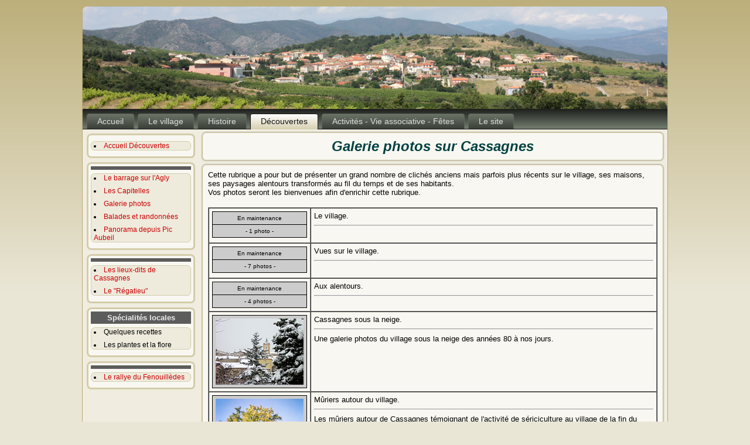

--- FILE ---
content_type: text/html
request_url: http://sitesph.com/cassagnes66/decouvertes/galerie.html
body_size: 5188
content:
<!DOCTYPE html PUBLIC "-//W3C//DTD XHTML 1.0 Transitional//EN" "http://www.w3.org/TR/xhtml1/DTD/xhtml1-transitional.dtd">
<html xmlns="http://www.w3.org/1999/xhtml" dir="ltr" lang="en-US" xml:lang="en"><!-- InstanceBegin template="/Templates/decouvertes.dwt" codeOutsideHTMLIsLocked="false" -->
<head>
   
<meta http-equiv="Content-Type" content="text/html; charset=UTF-8" />
<meta http-equiv="X-UA-Compatible" content="IE=EmulateIE7" />
    
    <!-- InstanceBeginEditable name="doctitle" -->
    <title>Le village de Cassagnes</title>
    <!-- InstanceEndEditable -->
    
<script type="text/javascript" src="../scripts/script_cass.js"></script>
<script language="JavaScript" src="../scripts/cass_popup.js" type="text/javascript"></script>
<script type="text/javascript" src="../scripts/adresse.js"></script>

    <link rel="stylesheet" href="../scripts/style_commun.css" type="text/css" media="screen" />
    <link rel="stylesheet" href="../scripts/format_commun.css" type="text/css" media="screen" />
    <link rel="stylesheet" href="../scripts/banniere_cass.css" type="text/css" media="screen" />
    
    <!-- InstanceBeginEditable name="head" -->
    <!-- InstanceEndEditable -->
</head>
<body>
<div id="art-page-background-simple-gradient">
    </div>
    <div id="art-main">
        <div class="art-Sheet">
            <div class="art-Sheet-tl"></div>
            <div class="art-Sheet-tr"></div>
            <div class="art-Sheet-bl"></div>
            <div class="art-Sheet-br"></div>
            <div class="art-Sheet-tc"></div>
            <div class="art-Sheet-bc"></div>
            <div class="art-Sheet-cl"></div>
            <div class="art-Sheet-cr"></div>
            <div class="art-Sheet-cc"></div>
            <div class="art-Sheet-body">
                <div class="cass-banniere">
    <!-- #BeginEditable "bandeau" -->            
                    <div class="cass-banniere-png"></div>
    <!-- #EndEditable -->  
                </div>
                <div class="art-nav">
   	        <div class="l"></div>
                	<div class="r"></div>
                	<ul class="art-menu">
                		<li>
                			<a href="../index.html"><span class="l"></span><span class="r"></span><span class="t">Accueil</span></a>
                		</li>
                        <li>
                			<a href="../village/village.html"><span class="l"></span><span class="r"></span><span class="t">Le village</span></a>
                		</li>
                		<li>
                			<a href="../histoire/histoire.html"><span class="l"></span><span class="r"></span><span class="t">Histoire</span></a>
                		</li>		
                		<li>
                			<a href="#" class="active"><span class="l"></span><span class="r"></span><span class="t">Découvertes</span></a>
                		</li>
                        <li>
                			<a href="../activite/activite.html"><span class="l"></span><span class="r"></span><span class="t">Activités - Vie associative - Fêtes</span></a>
                		</li>
                        <li>
                			<a href="../site/site.html"><span class="l"></span><span class="r"></span><span class="t">Le site</span></a>
                		</li>
                	</ul>
                </div>
                <div class="art-contentLayout">
                    <div class="art-sidebar1">
<!-- début bloc accueil -->
<div class="art-Block">
          <div class="art-Block-tl"></div>
          <div class="art-Block-tr"></div>
          <div class="art-Block-bl"></div>
          <div class="art-Block-br"></div>
          <div class="art-Block-tc"></div>
          <div class="art-Block-bc"></div>
          <div class="art-Block-cl"></div>
          <div class="art-Block-cr"></div>
          <div class="art-Block-cc"></div>
               <div class="art-Block-body">
                    <div class="art-BlockContent">  
                               
                         <div class="art-BlockContent-tl"></div>
                         <div class="art-BlockContent-tr"></div>
                         <div class="art-BlockContent-bl"></div>
                         <div class="art-BlockContent-br"></div>
                         <div class="art-BlockContent-tc"></div>
                         <div class="art-BlockContent-bc"></div>
                         <div class="art-BlockContent-cl"></div>
                         <div class="art-BlockContent-cr"></div>
                         <div class="art-BlockContent-cc"></div>                
                                    
                         <div class="art-BlockContent-body">
          		<div>
                <ul>
                       <!-- #BeginEditable "accueil" --> 
                       <li><a href="decouvertes.html" target="_self" >Accueil Découvertes</a></li>
                       <!-- #EndEditable -->
                </ul>
                </div>                                               
                               
                 <div class="cleared"></div>
           				</div>
   </div>
                  <div class="cleared"></div>
</div>
</div>
   <!-- fin bloc accueil-->
   <!-- 1er bloc début-->
    <div class="art-Block">
                            <div class="art-Block-tl"></div>
                            <div class="art-Block-tr"></div>
                            <div class="art-Block-bl"></div>
                            <div class="art-Block-br"></div>
                            <div class="art-Block-tc"></div>
                            <div class="art-Block-bc"></div>
                            <div class="art-Block-cl"></div>
                            <div class="art-Block-cr"></div>
                            <div class="art-Block-cc"></div>
                            <div class="art-Block-body">
                                      
                                      <div align="center" class="texte_verdana_10_bg"></div>
                                        
                                        <div class="art-BlockContent">
                                           
                                           <div class="art-BlockContent-tl"></div>
                                            <div class="art-BlockContent-tr"></div>
                                            <div class="art-BlockContent-bl"></div>
                                            <div class="art-BlockContent-br"></div>
                                            <div class="art-BlockContent-tc"></div>
                                            <div class="art-BlockContent-bc"></div>
                                            <div class="art-BlockContent-cl"></div>
                                            <div class="art-BlockContent-cr"></div>
                                            <div class="art-BlockContent-cc"></div>
                                           
                                            <div class="art-BlockContent-body">
          						<div>
                                <ul>
                                  <li><a href="barrage/barrage.html" target="_self">Le barrage sur l'Agly</a></li>
                                  <li><a href="capitelles.html" target="_self">Les Capitelles</a></li>
                                  <li><a href="galerie.html" target="_self">Galerie photos</a></li>
                                  <!-- #BeginEditable "galerie" -->                   
								  <!-- #EndEditable -->
                                  <li><a href="balades/balades.html" target="_self">Balades et randonnées</a></li>
                                  <li><a href="panom/panorama.html" target="_self">Panorama depuis Pic Aubeil</a></li>
                                </ul>
                                </div>
                                     		<div class="cleared"></div>
                                            </div>
                                        </div>
                        		<div class="cleared"></div>
                            </div>
                      </div>
   <!--1er bloc fin-->
   <!--2ème bloc début-->
                        <div class="art-Block">
                            <div class="art-Block-tl"></div>
                            <div class="art-Block-tr"></div>
                            <div class="art-Block-bl"></div>
                            <div class="art-Block-br"></div>
                            <div class="art-Block-tc"></div>
                            <div class="art-Block-bc"></div>
                            <div class="art-Block-cl"></div>
                            <div class="art-Block-cr"></div>
                            <div class="art-Block-cc"></div>
                            <div class="art-Block-body">
                                        
                                                <div align="center" class="texte_verdana_10_bg"></div>
                                                                                   
                                        <div class="art-BlockContent">
                                        
                                            <div class="art-BlockContent-tl"></div>
                                            <div class="art-BlockContent-tr"></div>
                                            <div class="art-BlockContent-bl"></div>
                                            <div class="art-BlockContent-br"></div>
                                            <div class="art-BlockContent-tc"></div>
                                            <div class="art-BlockContent-bc"></div>
                                            <div class="art-BlockContent-cl"></div>
                                            <div class="art-BlockContent-cr"></div>
                                            <div class="art-BlockContent-cc"></div>
                                            
                                           <div class="art-BlockContent-body"> 
           					<div>
                             
                                <ul>
                                 	<li><a href="lieuxdits/lieuxdits.html" target="_self">Les lieux-dits de Cassagnes</a></li>
		                        	<li><a href="regatieu/regatieu.html" target="_self">Le "Régatieu"</a></li>
                                </ul>
                                                     
							</div>                                  
                                        		<div class="cleared"></div>
                                		 </div> 
                                         
                                        </div>
                        		<div class="cleared"></div>
                            </div>
                        </div>
 
  <!--2ème bloc fin-->
<!--3ème bloc début-->
                        <div class="art-Block">
                            <div class="art-Block-tl"></div>
                            <div class="art-Block-tr"></div>
                            <div class="art-Block-bl"></div>
                            <div class="art-Block-br"></div>
                            <div class="art-Block-tc"></div>
                            <div class="art-Block-bc"></div>
                            <div class="art-Block-cl"></div>
                            <div class="art-Block-cr"></div>
                            <div class="art-Block-cc"></div>
                            <div class="art-Block-body">
                                        
                                                <div align="center" class="texte_verdana_10_bg"><strong>Spécialités locales</strong></div>
                                                                                   
                                        <div class="art-BlockContent">
                                        
                                            <div class="art-BlockContent-tl"></div>
                                            <div class="art-BlockContent-tr"></div>
                                            <div class="art-BlockContent-bl"></div>
                                            <div class="art-BlockContent-br"></div>
                                            <div class="art-BlockContent-tc"></div>
                                            <div class="art-BlockContent-bc"></div>
                                            <div class="art-BlockContent-cl"></div>
                                            <div class="art-BlockContent-cr"></div>
                                            <div class="art-BlockContent-cc"></div>
                                            
                                           <div class="art-BlockContent-body"> 
           					<div>
                             
                                <ul>
                                 	<li>Quelques recettes</li>
		                        	<li>Les plantes et la flore</li>
                                       <!-- #BeginEditable "locales" -->                   
								  		<!-- #EndEditable --> 
                                </ul>               
							</div>                                  
                                        <div class="cleared"></div>
                                		 </div> 
                                         
                                        </div>
                        		<div class="cleared"></div>
                            </div>
                        </div>
 
  <!--3ème bloc fin-->
<!--3ème bloc début-->
                        <div class="art-Block">
                            <div class="art-Block-tl"></div>
                            <div class="art-Block-tr"></div>
                            <div class="art-Block-bl"></div>
                            <div class="art-Block-br"></div>
                            <div class="art-Block-tc"></div>
                            <div class="art-Block-bc"></div>
                            <div class="art-Block-cl"></div>
                            <div class="art-Block-cr"></div>
                            <div class="art-Block-cc"></div>
                            <div class="art-Block-body">
                                        
                                                <div align="center" class="texte_verdana_10_bg"><strong></strong></div>
                                                                                   
                                        <div class="art-BlockContent">
                                        
                                            <div class="art-BlockContent-tl"></div>
                                            <div class="art-BlockContent-tr"></div>
                                            <div class="art-BlockContent-bl"></div>
                                            <div class="art-BlockContent-br"></div>
                                            <div class="art-BlockContent-tc"></div>
                                            <div class="art-BlockContent-bc"></div>
                                            <div class="art-BlockContent-cl"></div>
                                            <div class="art-BlockContent-cr"></div>
                                            <div class="art-BlockContent-cc"></div>
                                            
                                           <div class="art-BlockContent-body"> 
           					<div>
                             
                                <ul>
                                 	<li><a href="rallye.html">Le rallye du Fenouillèdes</a></li>
                                    <!-- #BeginEditable "rallye" -->                   
							        <!-- #EndEditable -->
                                </ul>        
							</div>                                  
                                        		<div class="cleared"></div>
                                		 </div> 
                                         
                                        </div>
                        		<div class="cleared"></div>
                            </div>
                        </div>
 
  <!--3ème bloc fin-->                                  
 <!-- DEBUT BLOCK2 -->
  <!-- #BeginEditable "block2" -->                   

                        
   <!-- #EndEditable -->
  <!-- FIN BLOCK2 -->
                     
                    </div>
                    <div class="art-content_2">
                        <div class="art-Post">
                            <div class="art-Post-tl"></div>
                            <div class="art-Post-tr"></div>
                            <div class="art-Post-bl"></div>
                            <div class="art-Post-br"></div>
                            <div class="art-Post-tc"></div>
                            <div class="art-Post-bc"></div>
                            <div class="art-Post-cl"></div>
                            <div class="art-Post-cr"></div>
                            <div class="art-Post-cc"></div>
                            <div class="art-Post-body">                                    
                                            
<!-- #BeginEditable "Content" -->

<p align="center" class="Titre_page">Galerie photos sur Cassagnes</p>

<!-- #EndEditable -->
            
                            </div>
                        </div>

 <!-- #BeginEditable "Content2" -->
<!-- début partie commune --> 
<div class="art-Post">
                            <div class="art-Post-tl"></div>
                            <div class="art-Post-tr"></div>
                            <div class="art-Post-bl"></div>
                            <div class="art-Post-br"></div>
                            <div class="art-Post-tc"></div>
                            <div class="art-Post-bc"></div>
                            <div class="art-Post-cl"></div>
                            <div class="art-Post-cr"></div>
                            <div class="art-Post-cc"></div>
            <div class="art-Post-body">
<!-- fin partie commune -->
<p class="texte_verdana_10">Cette rubrique a pour but de pr&eacute;senter un grand nombre de clich&eacute;s  anciens mais parfois plus r&eacute;cents sur le village, ses maisons, ses paysages  alentours transform&eacute;s au fil du temps et de ses habitants. <br />
Vos  photos seront les bienvenues afin d'enrichir cette rubrique.</p>
<p>&nbsp;</p>
<table border="1" cellpadding="5" cellspacing="0">
<tr>
   <td valign="top"><table border="1" align="center" cellpadding="5" cellspacing="0" bgcolor="#CCCCCC" class="contnoir">
       <tr>
          <td width="150" align="center" class="commentaires_photo">En maintenance</td>
       </tr>
       <tr>
           <td width="150" valign="top" align="center" class="commentaires_photo"> -  1 photo -</td>
       </tr>
</table>
  </td>
    <td valign="top"><p class="texte_verdana_10">Le village.</p>
      <hr/>
      <p class="texte_verdana_10">&nbsp;</p></td>
  </tr>
<!-- -->
<tr>
   <td valign="top"><table border="1" align="center" cellpadding="5" cellspacing="0" bgcolor="#CCCCCC" class="contnoir">
       <tr>
          <td width="150" align="center" class="commentaires_photo">En maintenance</td>
       </tr>
       <tr>
           <td width="150" valign="top" align="center" class="commentaires_photo">-  7 photos -</td>
       </tr>
</table>
  </td>
    <td valign="top"><p class="texte_verdana_10">Vues sur le village.</p>
      <hr/>
      <p class="texte_verdana_10">&nbsp;</p></td>
  </tr>
<!-- -->
<tr>
   <td valign="top"><table border="1" align="center" cellpadding="5" cellspacing="0" bgcolor="#CCCCCC" class="contnoir">
       <tr>
          <td width="150" align="center" class="commentaires_photo">En maintenance</td>
       </tr>
       <tr>
           <td width="150" valign="top" align="center" class="commentaires_photo">- 4 photos -</td>
</tr>
</table>
  </td>
    <td valign="top"><p class="texte_verdana_10">Aux alentours.</p>
      <hr/></td>
  </tr>
<!-- -->
<tr>
   <td valign="top"><table border="1" align="center" cellpadding="5" cellspacing="0" bgcolor="#CCCCCC" class="contnoir">
       <tr>
         <td valign="top" align="center"><a href="neige.html" target="_self"><img src="piwigo/galeries/neige/annees00/2006_01_neige-m.jpg" width="150" height="113" border="0" nosave="NOSAVE" /></a></td>
       </tr>
       </table>
  </td>
    <td valign="top"><p class="texte_verdana_10">Cassagnes sous la neige.</p>
      <hr/>
      <p class="texte_verdana_10">Une galerie photos du village sous la neige des années 80 à nos jours.</p></td>
  </tr>
<tr>
<td valign="top"><table border="1" align="center" cellpadding="5" cellspacing="0" bgcolor="#CCCCCC" class="contnoir">
   <tr>
      <td align="center"><a href="http://www.sitesph.com/cassagnes/piwigo/index.php?/category/761" target="_blank"><img src="piwigo/galeries/sericiculture-m.jpg" width="150" height="100" border="0" nosave="NOSAVE" /></a></td>
   </tr>
<tr>
     <td width="150" valign="top" align="center" class="commentaires_photo">- 7 photos -</td>
</tr>
</table>
  </td>
      <td valign="top"><p class="texte_verdana_10">Mûriers autour du village.</p>
      <hr/>
      <p class="texte_verdana_10">Les mûriers autour de Cassagnes témoignant de l'activité de sériciculture au village de la fin du XIXème au début du XXème.</p></td>
</tr>
<!-- -->
<tr>
  <td valign="top"><table border="1" align="center" cellpadding="5" cellspacing="0" bgcolor="#CCCCCC" class="contnoir">
   <tr>
      <td align="center"><a href="http://www.sitesph.com/cassagnes/piwigo/index.php?/category/858" target="_blank"><img src="piwigo/galeries/2020_08_cigognes-m.jpg" width="150" height="100" border="0" nosave="NOSAVE" /></a></td>
   </tr>
<tr>
     <td width="150" valign="top" align="center" class="commentaires_photo">- 14 photos -</td>
</tr>
</table>
  <td valign="top"><p class="texte_verdana_10">Des cigognes à Cassagnes.</p>
      <hr/>
      <p class="texte_verdana_10">Les cigognes font une halte de quelques heures à Cassagnes.</p>
      <p class="texte_verdana_10">8 août 2020.</p></td>
</tr>
<tr>
  <td valign="top"><table border="1" align="center" cellpadding="5" cellspacing="0" bgcolor="#CCCCCC" class="contnoir">
   <tr>
      <td align="center"><a href="http://www.sitesph.com/cassagnes/piwigo/index.php?/category/859" target="_blank"><img src="piwigo/galeries/2020_08_lever_soleil-m.jpg" width="150" height="100" border="0" nosave="NOSAVE" /></a></td>
   </tr>
<tr>
     <td width="150" valign="top" align="center" class="commentaires_photo">- 14 photos -</td>
</tr>
</table>
  <td valign="top"><p class="texte_verdana_10">Lever de soleil depuis Pic Aubeil.</p>
      <hr/>
      <p class="texte_verdana_10">Balade vers le Pic Aubeil afin d'admirer le lever de soleil.</p>
      <p class="texte_verdana_10">15 août 2020.</p></td>
</tr>
<!-- -->


</table>
<a name="fonds" id="fonds"></a>
<hr />
<table border="0" align="center" cellpadding="10" cellspacing="0" class="contnoir">
  <tr>
    <td align="center" class="Titre_paragraphe_bdx">Fonds d'écran</td>
  </tr>
</table>
<p>&nbsp;</p>
<table border="1" align="center" cellpadding="5" cellspacing="0">
<tr>
    <td align="center"><p class="texte_verdana_10_bdx"><strong>Quelques images de Cassagnes  et ses alentours &agrave; t&eacute;l&eacute;charger.</strong></p>
       <p class="texte_verdana_10">Pour visualiser la photo disponible en grand format,  cliquer sur la miniature.</p>
       <p>&nbsp;</p>
       <p class="texte_verdana_10_bdx">Pour t&eacute;l&eacute;charger le fond  d'&eacute;cran, s&eacute;lectionner le format choisi.</p>
       <p class="commentaires_photo">Ne pas h&eacute;siter &agrave; me contacter si vous rencontrez des probl&egrave;mes d'acc&egrave;s.<br />
    Sauf mention contraire, toutes les photos sont de l'auteur du site ou de  sa famille.</p></td>
</tr>
</table>
<p>&nbsp;</p>
<table width="0" border="1" align="center" cellpadding="5" cellspacing="0" bgcolor="#E5E5E5" class="contnoir">
<tr>
    <td bgcolor="#CCCCCC" align="center" class="texte_verdana_10_bdx">Cassagnes et le Canigou</td>
    <td align="center"><a href="javascript:openPopWin(&quot;http://www.sitesph.com/cassagnes/2bgal/img/galerie_village/10_cassetcan.jpg&quot;,450+20,296+20,&quot;&quot;,&quot;cen&quot;,&quot;cen&quot;)"><img src="http://www.sitesph.com/cassagnes/2bgal/img/galerie_village/mini_10_cassetcan.jpg" nosave="NOSAVE" border="0" /></a></td>
    <td align="center"><table width="0" border="1" align="center" cellpadding="2" cellspacing="0" class="contnoir">
      <tr>
        <td width="80" class="texte_verdana_10" align="center"><strong>Format</strong></td>
        <td width="50" class="texte_verdana_10" align="center"><strong>Taille</strong></td>
        <td width="150" class="texte_verdana_10" align="center"><strong>Fichier</strong></td>
      </tr>
      <tr>
        <td width="80" class="texte_verdana_10" align="center">1024x768</td>
        <td width="50" class="texte_verdana_10" align="center">194ko</td>
        <td width="150" class="texte_verdana_10" align="center"><a href="http://www.sitesph.com/fondec/cass_cass1024.zip" target="_blank" class="aff_lien_10_normal">cass_cass1024.zip</a></td>
      </tr>
    </table></td>
</tr>
<tr>
    <td bgcolor="#CCCCCC" align="center" class="texte_verdana_10_bdx"><p>Vue de Cassagnes</p>
      <p> <span class="commentaires_photo">Col de Larque - 2001</span><br />
        <span class="commentaires_photo">Photo : Luis Simoes</span></p></td>
    <td align="center"><a href="javascript:openPopWin(&quot;http://www.sitesph.com/cassagnes/2bgal/img/galerie_village/20_vuearque.jpg&quot;,450+20,301+20,&quot;&quot;,&quot;cen&quot;,&quot;cen&quot;)"><img src="http://www.sitesph.com/cassagnes/2bgal/img/galerie_village/mini_20_vuearque.jpg" border="0" nosave="NOSAVE" /></a></td>
    <td align="center"><table width="0" border="1" align="center" cellpadding="2" cellspacing="0" class="contnoir">
      <tr>
        <td width="80" class="texte_verdana_10" align="center"><strong>Format</strong></td>
        <td width="50" class="texte_verdana_10" align="center"><strong>Taille</strong></td>
        <td width="150" class="texte_verdana_10" align="center"><strong>Fichier</strong></td>
      </tr>
      <tr>
        <td width="80" class="texte_verdana_10" align="center">1024x768</td>
        <td width="50" class="texte_verdana_10" align="center">266ko</td>
        <td width="150" class="texte_verdana_10" align="center"><a href="http://www.sitesph.com/fondec/cass_arque1024.zip" target="_blank" class="aff_lien_10_normal">cass_arque1024.zip</a></td>
      </tr>
    </table></td>
</tr>
<tr>
    <td bgcolor="#CCCCCC" align="center" class="texte_verdana_10_bdx">Cassagnes et les Corbi&egrave;res - hiver</td>
    <td align="center"><a href="javascript:openPopWin(&quot;http://www.sitesph.com/cassagnes/2bgal/img/galerie_village/30_cassetcorb&quot;,450+20,338+20,&quot;&quot;,&quot;cen&quot;,&quot;cen&quot;)"><img src="http://www.sitesph.com/cassagnes/2bgal/img/galerie_village/mini_30_cassetcorb.jpg" border="0" nosave="NOSAVE" /></a></td>
    <td align="center"><table width="0" border="1" align="center" cellpadding="2" cellspacing="0" class="contnoir">
      <tr>
        <td width="80" class="texte_verdana_10" align="center"><strong>Format</strong></td>
        <td width="50" class="texte_verdana_10" align="center"><strong>Taille</strong></td>
        <td width="150" class="texte_verdana_10" align="center"><strong>Fichier</strong></td>
      </tr>
      <tr>
        <td width="80" class="texte_verdana_10" align="center">1024x768</td>
        <td width="50" class="texte_verdana_10" align="center">470ko</td>
        <td width="150" class="texte_verdana_10" align="center"><a href="http://www.sitesph.com/fondec/cass_corb1024.zip" target="_blank" class="aff_lien_10_normal">cass_corb1024.zip</a></td>
      </tr>
    </table></td>
</tr>
<tr>
    <td bgcolor="#CCCCCC" align="center" class="texte_verdana_10_bdx">Cassagnes et les Corbi&egrave;res - Et&eacute;</td>
    <td align="center"><a href="javascript:openPopWin(&quot;http://www.sitesph.com/cassagnes/2bgal/img/galerie_village/40_cassa-ete.jpg&quot;,450+20,338+20,&quot;&quot;,&quot;cen&quot;,&quot;cen&quot;)"><img src="http://www.sitesph.com/cassagnes/2bgal/img/galerie_village/mini_40_cassa-ete.jpg" border="0" nosave="NOSAVE" /></a></td>
    <td align="center"><table width="0" border="1" align="center" cellpadding="2" cellspacing="0" class="contnoir">
      <tr>
        <td width="80" class="texte_verdana_10" align="center"><strong>Format</strong></td>
        <td width="50" class="texte_verdana_10" align="center"><strong>Taille</strong></td>
        <td width="150" class="texte_verdana_10" align="center"><strong>Fichier</strong></td>
      </tr>
      <tr>
        <td width="80" class="texte_verdana_10" align="center">1024x768</td>
        <td width="50" class="texte_verdana_10" align="center">342ko</td>
        <td width="150" class="texte_verdana_10" align="center"><a href="http://www.sitesph.com/fondec/cass_ete1024.zip" target="_blank" class="aff_lien_10_normal">cass_ete1024.zip</a></td>
      </tr>
    </table></td>
</tr>
<tr>
    <td bgcolor="#CCCCCC" align="center" class="texte_verdana_10_bdx"><p>Le Canigou au Printemps</p>
      <p class="commentaires_photo">La Plane - Mai 2004</p></td>
    <td align="center"><a href="javascript:openPopWin(&quot;http://www.sitesph.com/cassagnes/2bgal/img/galerie_alentours/2004_la-plane.jpg&quot;,600+20,450+20,&quot;&quot;,&quot;cen&quot;,&quot;cen&quot;)"><img src="http://www.sitesph.com/cassagnes/2bgal/img/galerie_alentours/mini_2004_la-plane.jpg" nosave="NOSAVE" border="0" /></a></td>
    <td align="center"><table width="0" border="1" align="center" cellpadding="2" cellspacing="0" class="contnoir">
      <tr>
        <td width="80" class="texte_verdana_10" align="center"><strong>Format</strong></td>
        <td width="50" class="texte_verdana_10" align="center"><strong>Taille</strong></td>
        <td width="150" class="texte_verdana_10" align="center"><strong>Fichier</strong></td>
      </tr>
      <tr>
        <td width="80" class="texte_verdana_10" align="center">1024x768</td>
        <td width="50" class="texte_verdana_10" align="center">252ko</td>
        <td width="150" class="texte_verdana_10" align="center"><a href="http://www.sitesph.com/fondec/cass_canprint1024.zip" target="_blank" class="aff_lien_10_normal">cass_canprint1024.zip</a></td>
      </tr>
    </table></td>
</tr>
<tr>
    <td bgcolor="#CCCCCC" align="center" class="texte_verdana_10_bdx">Le barrage sur l'Agly et le lac</td>
    <td align="center"><a href="javascript:openPopWin(&quot;http://www.sitesph.com/cassagnes/2bgal/img/galerie_alentours/20_bugailla_lac&quot;,450+20,338+20,&quot;&quot;,&quot;cen&quot;,&quot;cen&quot;)"><img src="http://www.sitesph.com/cassagnes/2bgal/img/galerie_alentours/mini_20_bugailla_lac.jpg" nosave="NOSAVE" border="0" /></a></td>
    <td align="center"><table width="0" border="1" align="center" cellpadding="2" cellspacing="0" class="contnoir">
      <tr>
        <td width="80" class="texte_verdana_10" align="center"><strong>Format</strong></td>
        <td width="50" class="texte_verdana_10" align="center"><strong>Taille</strong></td>
        <td width="150" class="texte_verdana_10" align="center"><strong>Fichier</strong></td>
      </tr>
      <tr>
        <td width="80" class="texte_verdana_10" align="center">1024x768</td>
        <td width="50" class="texte_verdana_10" align="center">287ko</td>
        <td width="150" class="texte_verdana_10" align="center"><a href="http://www.sitesph.com/fondec/cass_vuelac1024.zip" target="_blank" class="aff_lien_10_normal">cass_vuelac1024.zip</a></td>
      </tr>
    </table></td>
</tr>
</table>
<p>&nbsp;</p>
<table border="0" align="center" cellpadding="5" cellspacing="0">
<tr>
    <td align="center" class="texte_verdana_10">A noter que, mis &agrave; part les fonds d'&eacute;cran disponibles ci-dessus en &quot;libre  service&quot;, la plupart des autres photos du site de Cassagnes sont &agrave;  disposition. Si en vous souhaitez une en particulier, <a href="javascript:message()" class="aff_lien_10_normal">envoyez moi un message</a> en me pr&eacute;cisant bien s&ucirc;r la photo  choisie mais aussi le format voulu.</td>
</tr>
</table>
<!-- partie commune -->         
</div>
</div>
<!-- fin partie commune -->
<!-- #EndEditable -->                                            
                                             
            </div>
                </div>
                <div class="cleared"></div>
                
<p align="center"><a href="#"><img src="../images_site/puce-haut.gif" width="30" height="31" /></a></p>
              
       <div class="art-Footer">
                    <div class="art-Footer-inner">        

<script language="JavaScript"
src="../scripts/recup_annee.js" type="text/javascript">
</script>                       
                    </div>
                    <div class="art-Footer-background"></div>
     </div>
        		<div class="cleared"></div>
            </div>
        </div>
        <div class="cleared"></div>
        
    </div>
    
</body>
<!-- InstanceEnd --></html>


--- FILE ---
content_type: text/css
request_url: http://sitesph.com/cassagnes66/scripts/banniere_cass.css
body_size: 895
content:

/* **************** Début bloc image entète ***************** */
div.cass-banniere
{
	margin: 0 auto;
	position: relative;
	z-index:0;
	width: 998px; /* Largeur du bandeau */
	height: 175px; /* hauteur du bandeau */
}
/* Vue de Cassagnes, bandeau par défaut*/
div.cass-banniere-png
{
	position: absolute;
	z-index:-2;
	top: 0;
	left: 0;
	width: 998px;
	height: 175px;
	background-image: url('../images_frame/bannieres/banniere_cass.png');
	background-repeat: no-repeat;
	background-position: left top;
}
/* Bannière Capitelles */
div.cass-banniere_capitelles-png
{
	position: absolute;
	z-index:-2;
	top: 0;
	left: 0;
	width: 998px;
	height: 175px;
	background-image: url('../images_frame/bannieres/banniere_capitelles.png');
	background-repeat: no-repeat;
	background-position: left top;
}
/* **************** Fin bloc image entète ***************** */

--- FILE ---
content_type: text/javascript
request_url: http://sitesph.com/cassagnes66/scripts/cass_popup.js
body_size: 1591
content:

var popWin = null    
var winCount = 0 
var winName = "popWin" 

function openPopWin(winURL, winWidth, winHeight, winFeatures, winLeft, winTop)
{ 
  var d_winLeft = 0  
  var d_winTop = 0   
  winName = "popWin" + winCount++  
  closePopWin()           
  if (openPopWin.arguments.length >= 4)    
    winFeatures = "," + winFeatures 
  else  
    winFeatures = ""  
  if (openPopWin.arguments.length == 6)   
    winFeatures += getLocation(winWidth, winHeight, winLeft, winTop) 
  else 
    winFeatures += getLocation(winWidth, winHeight, d_winLeft, d_winTop) 
  popWin = window.open(winURL, winName, "width=" + winWidth  
           + ",height=" + winHeight + winFeatures) 
} 

function closePopWin()
{     
  if (navigator.appName != "Microsoft Internet Explorer"  
      || parseInt(navigator.appVersion) >=4)  
    if(popWin != null) if(!popWin.closed) popWin.close()  
} 

function getLocation(winWidth, winHeight, winLeft, winTop)
{
  return "" 

} 


function getLocation(winWidth, winHeight, winLeft, winTop)
{ 
  var winLocation = "" 
  if (winLeft < 0) 
    winLeft = screen.width - winWidth + winLeft 
  if (winTop < 0) 
    winTop = screen.height - winHeight + winTop 
  if (winTop == "cen") 
    winTop = (screen.height - winHeight)/2 - 20 
  if (winLeft == "cen") 
    winLeft = (screen.width - winWidth)/2 
  if (winLeft>0 & winTop>0) 
    winLocation =  ",screenX=" + winLeft + ",left=" + winLeft     
                + ",screenY=" + winTop + ",top=" + winTop 
  else 
    winLocation = "" 
  return winLocation 

} 


--- FILE ---
content_type: text/javascript
request_url: http://sitesph.com/cassagnes66/scripts/adresse.js
body_size: 175
content:
function message() {
var str1="ph.";
var str2="hurtebize@";
var str3="orange.fr?subject=Site de Cassagnes";
mail ="mailto:"+ str1 + str2 + str3; 
location.href = mail;}


--- FILE ---
content_type: text/javascript
request_url: http://sitesph.com/cassagnes66/scripts/recup_annee.js
body_size: 259
content:
<!-- 
       var d = new Date();
       valan = d.getFullYear();
	   
	   document.write('<div align="center" class="aff_copyright">&copy; 2000-'+valan+' <a href="http://www.cassagnes66.com" class="aff_copyright">www.cassagnes66.com</a></div>');

//--> 